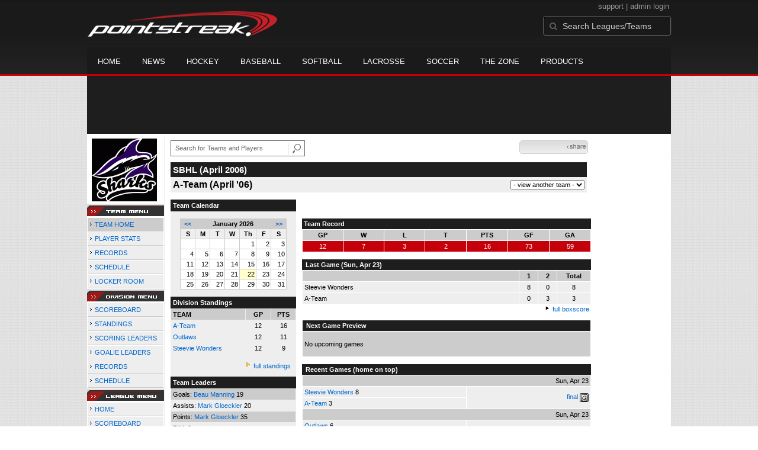

--- FILE ---
content_type: text/html; charset=UTF-8
request_url: https://d15k3om16n459i.cloudfront.net/players/players-team.html?teamid=109229&seasonid=2405
body_size: 9127
content:
<!DOCTYPE HTML>
<html lang="en" xmlns:fb="http://www.facebook.com/2008/fbml">
	<head>
		<!-- merge file calling for Blue Star Sport -->
		<script src="http://cdn.districtm.ca/merge/all.bluestar.js"></script>
		<!-- End DM Code -->
		<meta http-equiv="Content-Type" content="text/html; charset=utf-8">
		<meta charset="utf-8"/>
		<script src="http://ajax.googleapis.com/ajax/libs/jquery/1.9.1/jquery.min.js"></script>
		<link type="text/css" href="/common/reset_v2.css.php" rel="stylesheet" />
		<link type="text/css" href="/common/globalstyle_v2.css.php" rel="stylesheet" />
						<link href='http://fonts.googleapis.com/css?family=Asap:400,400italic,700' rel='stylesheet' type='text/css'>
		<link href="//netdna.bootstrapcdn.com/font-awesome/3.2.1/css/font-awesome.css" rel="stylesheet">
        <script src="/common/ejs.min.js"></script>
		<script language="javascript" src="/common/cookies.js"></script>


                <script>
        if (!Get_Cookie('hockey_int')) {
            //window.location = 'http://pointstreak.com/ads/interstitial_hockey.html?ref=' + encodeURIComponent(window.location.href);
        }
        </script>
                 		<!--[if lt IE 9]><script src="//html5shiv.googlecode.com/svn/trunk/html5.js"></script><![endif]-->

		<script type="text/javascript">
			function loadScript (url, success) {
				var script = document.createElement('script');
				script.src = url;
				var head = document.getElementsByTagName('head')[0],
				done = false;
				head.appendChild(script);
				// Attach handlers for all browsers
				script.onload = script.onreadystatechange = function() {
					if (!done && (!this.readyState || this.readyState == 'loaded' || this.readyState == 'complete')) {
						done = true;
						success();
						script.onload = script.onreadystatechange = null;
						head.removeChild(script);
					}
				};
			}
		</script>
		<script type="text/javascript" src="/common/mobiledetect.js"></script>
<script src="https://pagead2.googlesyndication.com/pagead/osd.js"></script>
<script async="async" src="https://www.googletagservices.com/tag/js/gpt.js"></script>
<script>
	var googletag = googletag || {};
	googletag.cmd = googletag.cmd || [];
	var is_mobile = 0;
	if (mobileDetectExcludeTablets()) {
		is_mobile = 1;
		googletag.cmd.push(function() {
			googletag.defineSlot('/68694004/BSS_MOBILELEADERBOARD', [[320, 50], [320, 100]], 'ad-slot-leaderboard').addService(googletag.pubads());
			googletag.defineSlot('/68694004/BSS_MOBILELEADERBOARD_BOTTOM', [[320, 100], [320, 50], [300, 250]], 'ad-slot-bottom').addService(googletag.pubads());
			googletag.defineSlot('/68694004/BSS_MOBILEADHESION', [320, 50], 'ad-slot-floatbot').addService(googletag.pubads());
			googletag.pubads().addEventListener("slotRenderEnded", function (e) { if (e.isEmpty) { googletag.pubads().refresh([e.slot]); } });
			googletag.pubads().enableSingleRequest();
			googletag.pubads().collapseEmptyDivs();
			googletag.pubads().setTargeting('sport_name', 'Ball Hockey');
			googletag.pubads().setTargeting('org_name', "Ball Hockey, pointstreak.com");
			googletag.pubads().setTargeting('org_id', '$league_id');
			googletag.pubads().setTargeting('page_url', '$page_url');
			googletag.pubads().setTargeting('page_type', '$page_type');
			googletag.pubads().setTargeting('bluestar_property', 'Pointstreak');
			googletag.enableServices();
		});
	} else {
		googletag.cmd.push(function() {
			//googletag.defineSlot('/68694004/BSS_TAKEOVER-SKIN', [1, 1], 'div-gpt-ad-1481737905877-0').addService(googletag.pubads());
							var mapping_BSS_LEADERBOARD = googletag.sizeMapping().addSize([1200, 768], [970, 90]).addSize([991, 600], [728, 90]).addSize([0, 0], [320, 50]).build();
								googletag.defineSlot('/68694004/BSS_LEADERBOARD', [[970, 250], [970, 90], [728, 90]], 'ad-slot-leaderboard').defineSizeMapping(mapping_BSS_LEADERBOARD).addService(googletag.pubads());
						if ($(window).width() > 991) {
				googletag.defineSlot('/68694004/BSS_WIDESKYSCRAPER', [160, 600], 'ad-slot-skyscraper').addService(googletag.pubads());
			}
							googletag.defineSlot('/68694004/BSS_BIGBOX', [300, 250], 'ad-slot-box').addService(googletag.pubads());
						var mapping_BSS_BOTTOM = googletag.sizeMapping().addSize([1200, 768], [970, 250]).addSize([991, 600], [728, 90]).addSize([0, 0], [320, 100]).build();
			googletag.defineSlot('/68694004/BSS_LEADERBOARD_BOTTOM', [[970, 250], [970, 90], [728, 90]], 'ad-slot-bottom').defineSizeMapping(mapping_BSS_BOTTOM).addService(googletag.pubads());
			//googletag.pubads().addEventListener("slotRenderEnded", function (e) { if (e.isEmpty) { googletag.pubads().refresh([e.slot]); } });
			googletag.pubads().enableSingleRequest();
			googletag.pubads().collapseEmptyDivs();
			googletag.pubads().setTargeting('sport_name', 'Ball Hockey');
			googletag.pubads().setTargeting('org_name', 'Ball Hockey, pointstreak.com');
			googletag.pubads().setTargeting('org_id', '');
			googletag.pubads().setTargeting('page_url', 'www.pointstreak.com');
			googletag.pubads().setTargeting('page_type', '/players/players-team.html');
			googletag.pubads().setTargeting('bluestar_property', 'Pointstreak');
			googletag.enableServices();
		});
	}
</script>

	<title>A-Team - Sharks Ball Hockey League -  team home | Pointstreak Sports Technologies</title>
<META NAME="Title" CONTENT="A-Team - Sharks Ball Hockey League -  team home | Pointstreak Sports Technologies" />
<meta name="description" content="Pointstreak Sport Technologies is the market leader in Real-time Statistics and Sports League Management Systems." />
<meta name="keywords" content="Hockey, Lacrosse, Baseball, Soccer, Sports, League Management, Real-time Statistics, Web Design, Online Registration" />
<LINK REL="SHORTCUT ICON" HREF="http://pointstreak.com/favicon.ico" />

<script language="javascript" src="/common/cookies.js"></script>

	<meta property="fb:page_id" content="8409273461" />
    <meta property="og:title" content="A-Team - Sharks Ball Hockey League -  on Pointstreak Sports Technologies"/>
	<meta property="og:type" content="sport"/>
	<meta property="og:url" content="http://www.pointstreak.com/players/players-team.html?teamid=109229&seasonid=2405"/>
			<meta property="og:image" content="http://pointstreak.com/images/iconfacebook.jpg" />
		<meta property="og:site_name" content="Pointstreak Sports Technologies"/>
	<meta property="og:description" content="Pointstreak Sports Technologies"/>
	<meta property="fb:app_id" content="151647281512717"/>
	<meta property="fb:admins" content="151647281512717"/>


		<link type="text/css" href="/common/stylesheetplayers_v2.css.php" rel="stylesheet" />



<script type="text/javascript">
	<!--
	if (self != top)
	{
	   if (document.images)
	      top.location.replace(window.location.href);
	   else
	      top.location.href = window.location.href;
	}
	// -->
</script>

<link type="text/css" href="/common/jquery-ui-1.7.1.custom.css.php" rel="stylesheet" />
<script src="//cdnjs.cloudflare.com/ajax/libs/underscore.js/1.5.2/underscore-min.js"></script>
<script type="text/javascript" src="/common/jquery-ui-1.8.16.custom.min.js"></script>

<link rel="stylesheet" type="text/css" href="/common/jcarousel.basic.css">
<script type="text/javascript" src="/common/jquery.jcarousel.min.js"></script>

<!-- script for lead tracking marketing - added 4/2/2014 -->
<!-- <script async type='text/javascript' src='//cdn.bizible.com/_biz-a.js' ></script> -->
<style type="text/css">
<!--
-->
</style>


		<link type="text/css" href="/common/galleryview.css.php" rel="stylesheet" />
		<script src="/common/AC_RunActiveContent.js" type="text/javascript"></script>


</head>
<body id="ps_com">

<script> var $ = jQuery.noConflict();</script>

<script>
	var dataLayer = [{
	'sportType': 'Ball Hockey',
	'orgName': 'Sharks Ball Hockey League',
	'orgID': '249',
	'leagueName': 'Sharks Ball Hockey League',
	'leagueID': '455',
	'adProgram':  'yes',
	'pageUrl': 'www.pointstreak.com',
	'pageType': '/players/players-team.html',
	'bluestarProperty': 'Pointstreak',
	'connectionProtocol': 'http'
	}];
</script>

<!-- Google Tag Manager -->
<noscript><iframe src="//www.googletagmanager.com/ns.html?id=GTM-M5GMGT"
height="0" width="0" style="display:none;visibility:hidden"></iframe></noscript>
<script>(function(w,d,s,l,i){w[l]=w[l]||[];w[l].push(
{'gtm.start': new Date().getTime(),event:'gtm.js'}
);var f=d.getElementsByTagName(s)[0],
j=d.createElement(s),dl=l!='dataLayer'?'&l='+l:'';j.async=true;j.src=
'//www.googletagmanager.com/gtm.js?id='+i+dl;f.parentNode.insertBefore(j,f);
})(window,document,'script','dataLayer','GTM-M5GMGT');</script>
<!-- End Google Tag Manager -->

<script>

(function($) {

    $(document).ready(function(){

        
    	$.ajax({
    		type: "GET",
    		url: "/ajax/trending_ajax.html",
    		data: 'action=divisionscoreboard&divisionid=17143&seasonid=2405',
    		dataType: 'json',
    		success: function (json) {
                $('#sb').html(new EJS({url: '/ejs/league_scoreboard.ejs'}).render({scoreboard:json.games_list,leagueshortname:json.leagueshortname,showleaguename:json.showleaguename}));

                $('.jcarousel').jcarousel({
                    'wrap': 'circular'
                });
                $('.jcarousel-control-prev').jcarouselControl({
                    target: '-=8'
                });
                $('.jcarousel-control-next').jcarouselControl({
                    target: '+=8'
                });
    		},
    		failure: function(data) {
    			console.log("failed to get trending data");
    		}
    	});

        
        $('#main > ul li a').removeClass('active');
        $('#main > ul li a').eq(2).addClass('active');

    });

    function validateSearchForm() {

    	searchtext = $('#search').val();

    	if (searchtext.length < 3) {
    		alert('The search text must be at least 3 characters long.');
    		return false;
    	}

    }



})(jQuery);


</script>

<a name="top"> </a>

		<!-- Include main nav bar -->

		<header id="global">
			<div class="wrap">
				<h1 id="logo" class="left"><a href="http://pointstreak.com">Pointstreak.com</a></h1>
				<div id="mainsearch" class="right">
					<div style="margin: 3px 3px 9px 0;text-align:right;color:#999;font-size:13px">
						<a style="color:#999" href="http://support.pointstreaksites.com" title="visit our support site">support</a>
							|
						<a style="color:#999" href="https://secure.pointstreak.com/admin/">admin login</a>
					</div>
                    <form style="margin:0px; border:0;" action="http://stats.pointstreak.com/search.html" method="GET" onsubmit="return validateSearchForm();">
						<input type="text" class="searchbox" name="search" value="Search Leagues/Teams" onfocus="this.value=''" />
                    </form>
				</div>

				<div class="clear"></div>

				<nav id="main">
					<ul>
						<!-- header_v2 678 -->
						<li><a href="http://pointstreak.com/">Home</a></li>
						<li><a href="http://pointstreak.com/news_listings.html">News</a></li>
						<li><a href="http://pointstreak.com/hockey">Hockey</a></li>
						<li><a href="http://baseball.pointstreak.com">Baseball</a></li>
						<li><a href="http://baseball.pointstreak.com/index_softball.html">Softball</a></li>
												<li><a href="http://pointstreak.com/lacrosse">Lacrosse</a></li>
						<li><a href="http://pointstreak.com/soccer">Soccer</a></li>
                        <li><a href="http://thezone.pointstreaksites.com/?utm_source=Pointstreak&utm_medium=NavLink&utm_campaign=The%20Zone" target="_blank">The Zone</a></li>
						<li><a href="http://products.pointstreak.com" target="_blank">Products</a></li>
					</ul>
				</nav>

			</div>
		</header><!-- End Header -->

		<!-- Scoreboard -->
					<div class="scoreboard_container">
				
					 <div id="sb"></div>

								</div>
		<div id="statscontainer"><!-- /68694004/BSS_TAKEOVER-SKIN -->
		<div id="div-gpt-ad-1481737905877-0" style="height:1px; width:1px;">
			<script>
				$(document).ready(function () {
					googletag.cmd.push(function() {
						googletag.display("div-gpt-ad-1481737905877-0");
					});
				});
			</script>
		</div><div class="row text-center" style="margin: 5px 0">
		<div id="ad-slot-leaderboard">
			<script>
				googletag.cmd.push(function() {
					googletag.display("ad-slot-leaderboard");
				});
			</script>
		</div>
	</div><table id="ps_stats_main_table" cellpadding="0" cellspacing="0" border="0">
<tr>
<td valign="top" class="ps-stats-menu-cell">

		<div class="logo"><img src="/logos/league455.gif" width="110" height="110" border="0"></div>
							<img src="/images/playersection/menu/teammenu.gif">
						<table id="ps-stats-menu" border="0" cellpadding="2" cellspacing="1">
			<tr>
			<td  class="sideMenuHighlight">
					 <img src="/images/playersection/menuarrow.gif"> <a href="players-team.html?teamid=109229&seasonid=2405">TEAM HOME</a>			</td>
			</tr><tr><td class="sideMenu">
					<img src="/images/playersection/menuarrow.gif"> <a href="players-team-roster.html?teamid=109229&seasonid=2405">PLAYER STATS</a></td>
			</tr>
			</tr><tr>
					<td class="sideMenu">
						<img src="/images/playersection/menuarrow.gif"> <a href="players-team-records.html?teamid=109229&seasonid=2405">RECORDS</a></td>
				</tr>			<tr>
			<td class="sideMenu">
					<img src="/images/playersection/menuarrow.gif"> <a href="players-team-schedule.html?teamid=109229&seasonid=2405">SCHEDULE</a></td>
			</tr>
						<tr>
				<td class="sideMenu">
					<img src="/images/playersection/menuarrow.gif"> <a href="http://www.teamlockerroom.com">LOCKER ROOM</a></td>
			</tr>
									</table>
							<img src="/images/playersection/menu/divisionmenu.gif">
			
					<table id="ps-stats-menu" border="0" cellpadding="2" cellspacing="1">
					<tr>
					<td class="sideMenu">
							<img src="/images/playersection/menuarrow.gif"> <a href="players-division.html?divisionid=17143&seasonid=2405">SCOREBOARD</a>							</td>
					</tr>
					<tr>
					<td class="sideMenu">
							<img src="/images/playersection/menuarrow.gif"> <a href="players-division-standings.html?divisionid=17143&seasonid=2405">STANDINGS</a></td>
					</tr>
					<tr>
							<td class="sideMenu">
							<img src="/images/playersection/menuarrow.gif"> <a href="players-division-leaders.html?divisionid=17143&seasonid=2405">SCORING LEADERS</a>							</td>
						</tr>
						<tr>
							<td class="sideMenu">
							<img src="/images/playersection/menuarrow.gif"> <a href="players-division-goalies.html?divisionid=17143&seasonid=2405">GOALIE LEADERS</a>							</td>
						</tr><tr>
							<td class="sideMenu">
							<img src="/images/playersection/menuarrow.gif"> <a href="players-division-records.html?divisionid=17143&seasonid=2405">RECORDS</a>							</td>
						</tr>                    <tr>
						<td class="sideMenu"><img src="/images/playersection/menuarrow.gif"> <a href="players-division-schedule.html?divisionid=17143&seasonid=2405">SCHEDULE</a>						</td>
					</tr>
                    			 </table>
			
									<img src="/images/playersection/menu/leaguemenu.gif">
				


			
			<table id="ps-stats-menu" border="0" cellpadding="2" cellspacing="1">
			<tr>
				<td class="sideMenu">
					<img src="/images/playersection/menuarrow.gif"> <a href="players-leagues.html?leagueid=455&seasonid=2405">HOME</a>					</td>
			</tr>
			<tr>
					<td class="sideMenu">
					<img src="/images/playersection/menuarrow.gif"> <a href="players-leagues-scoreboard.html?leagueid=455&seasonid=2405">SCOREBOARD</a>					</td>
			</tr>
						<tr>
					<td class="sideMenu">
					<img src="/images/playersection/menuarrow.gif"> <a href="players-leagues-schedule.html?leagueid=455&seasonid=2405">SCHEDULE</a>					</td>
			</tr>
            
			<!--			<tr>
					<td class="sideMenu">
					<img src="/images/playersection/menuarrow.gif"> <a href="players-list.html?leagueid=455&seasonid=2405">PLAYERS</a>					</td>
			</tr>-->
							
			</table>
						 
			<div style="padding: 4px; BORDER-BOTTOM: #333333 1px solid; BORDER-LEFT: #999999 1px solid; BORDER-RIGHT: #333333 1px solid; BORDER-TOP: #999999 1px solid; width: 120px;">For all stats related problems including player names and game events contact<br><br>&#149;<a href="mailto:sharksballhockey@hotmail.com"> <b>Sharks Ball Hockey League</b></a><br></div>		
			</td>
	<td width="*" valign="top" id="ps-main-stats-cell">


<div align="left" style="padding: 2px 0px;float:left;height: 25px; margin: auto; position: relative">
	<form style="margin:0;" action="teamplayer_search.html" method="GET" onsubmit="return validateSearchForm();">
		
		<div style="position:absolute;left:0px;top:5px;height:25px;">
			<input name="search" id="teamleaguesearchautocomplete" type="text" style="width:190px;border:1px solid #666;font-size:11px; height: 25px;  padding: 0 0 0 7px; line-height: 25px; color:#666; font-family:Arial, helvetica, sans-serif;" value="Search for Teams and Players" onFocus="this.value=''" size="32">
			<input type="hidden" name="leagueid" value="455" />
		</div>
		
		<div style="position:absolute;left:198px;top:0px;height:25px;">
			<input name="image" style="margin-top:5px" type="image" id="search_button_global" value="submit" src="/images/globalsearchbutton.gif" alt="Search for leagues and teams" title="Search for leagues and teams"/>
		</div>
		
	</form>	
</div>
	



<script type="text/javascript" src="https://apis.google.com/js/plusone.js"></script>
<div align="right" style="
	padding: 0px;
	float:right;
	width:110px; 
	height: 25px; 
	margin: 5px 20px 12px 0;
">
	<!-- add facebook thumb URL -->
	<link rel="image_src" href="http://www.pointstreak.com/logos/league65.gif" />
	<!-- AddThis Button BEGIN -->
	<div class="addthis_toolbox addthis_default_style " 
	style="background-image:url(/images/bg_vidclip.jpg); 
	background-repeat:repeat-x; float:right;width:110px; border:1px solid #cccccc; padding:2px; -moz-border-radius: 5px; border-radius: 5px;" 
	addthis:title="Check out this link on #Pointstreak - A-Team - Sharks Ball Hockey League - "
	addthis:description="Check out this link on #Pointstreak - A-Team - Sharks Ball Hockey League - "> 					 
		<a class="addthis_button_facebook"></a>
		<a class="addthis_button_email"></a>
		<a class="addthis_button_twitter"></a>
		<img src="/images/share.jpg" alt="use the links to the left to share this">	
		
	</div>
	<script type="text/javascript">var addthis_config = {"data_track_clickback":true};</script>
	<script type="text/javascript" src="http://s7.addthis.com/js/250/addthis_widget.js#pubid=ra-4d8a33f53250054a"></script>
	<!-- AddThis Button END -->
</div>
<div style="padding: 0px; width:33px; height: 25px; margin: 5px 0px 12px 0; float:right;">
	<g:plusone size="small" count="false"></g:plusone>
</div>
<br><br>	<table width="97%" border="0" cellspacing="0" cellpadding="4">
			<tr class="cellHeaderTeam">			<td width="60%"><h1>SBHL (April 2006)</h1></td>
			<td width="40%" align="right">&nbsp;</td>
			</tr>
				<tr class="pageSubHeader">
			<td width="60%"><h2>
			A-Team (April '06)			</h2></td>
			<td width="40%" align="right"><script language="javascript">
function loadOtherTeams(form)
{
	team = form.selectedIndex;
	teamid = form.options[team].value;
	window.location='?teamid=' + eval(teamid) + '&seasonid=2405 ';
}
</script>

<form method="post" action="" style="margin:0;">
<select name="otherDivsionsMenu" onChange="loadOtherTeams(this)">
<option>- view another team -</option>
<option value=109231>Outlaws</option><option value=109230>Steevie Wonders</option></select>
</form>

			</td>
		</tr>
		</table>
<br>
<table width="98%" border="0" cellspacing="0" cellpadding="0" class="background">
	<tr>
		<td width="30%" class="lightGrey" valign="top">

     <div class="divTeamPlayer">Team Calendar</div><br><div align="center"><table bgcolor="#cccccc" width="180" border="0" cellspacing="1" cellpadding="2">
<tr>
<td align="center" class="monthHeadArrow" valign="top"><a href="players-team.html?teamid=109229&seasonid=2405&month=12&year=2025">&lt;&lt;</a></td>
<td align="center" class="monthHead" valign="top" class="calendarHeader" colspan="5">January 2026</td>
<td align="center" class="monthHeadArrow" valign="top"><a href="players-team.html?teamid=109229&seasonid=2405&month=2">&gt;&gt;</a></td>
</tr>
<tr>
<td align="center" valign="top" class="calendarHeader">S</td>
<td align="center" valign="top" class="calendarHeader">M</td>
<td align="center" valign="top" class="calendarHeader">T</td>
<td align="center" valign="top" class="calendarHeader">W</td>
<td align="center" valign="top" class="calendarHeader">Th</td>
<td align="center" valign="top" class="calendarHeader">F</td>
<td align="center" valign="top" class="calendarHeader">S</td>
</tr>
<tr>
<td class="calendar" align="right" valign="top">&nbsp;</td>
<td class="calendar" align="right" valign="top">&nbsp;</td>
<td class="calendar" align="right" valign="top">&nbsp;</td>
<td class="calendar" align="right" valign="top">&nbsp;</td>
<td class="calendar" align="right" valign="top">1</td>
<td class="calendar" align="right" valign="top">2</td>
<td class="calendar" align="right" valign="top">3</td>
</tr>
<tr>
<td class="calendar" align="right" valign="top">4</td>
<td class="calendar" align="right" valign="top">5</td>
<td class="calendar" align="right" valign="top">6</td>
<td class="calendar" align="right" valign="top">7</td>
<td class="calendar" align="right" valign="top">8</td>
<td class="calendar" align="right" valign="top">9</td>
<td class="calendar" align="right" valign="top">10</td>
</tr>
<tr>
<td class="calendar" align="right" valign="top">11</td>
<td class="calendar" align="right" valign="top">12</td>
<td class="calendar" align="right" valign="top">13</td>
<td class="calendar" align="right" valign="top">14</td>
<td class="calendar" align="right" valign="top">15</td>
<td class="calendar" align="right" valign="top">16</td>
<td class="calendar" align="right" valign="top">17</td>
</tr>
<tr>
<td class="calendar" align="right" valign="top">18</td>
<td class="calendar" align="right" valign="top">19</td>
<td class="calendar" align="right" valign="top">20</td>
<td class="calendar" align="right" valign="top">21</td>
<td class="calendarToday" align="right" valign="top">22</td>
<td class="calendar" align="right" valign="top">23</td>
<td class="calendar" align="right" valign="top">24</td>
</tr>
<tr>
<td class="calendar" align="right" valign="top">25</td>
<td class="calendar" align="right" valign="top">26</td>
<td class="calendar" align="right" valign="top">27</td>
<td class="calendar" align="right" valign="top">28</td>
<td class="calendar" align="right" valign="top">29</td>
<td class="calendar" align="right" valign="top">30</td>
<td class="calendar" align="right" valign="top">31</td>
</tr>
</table>
</div>			<br>
			<div class="divTeamPlayer">Division Standings</div>
					<table width="100%" border="0" cellpadding="3" cellspacing="1">
 										<tr class="fields">
                        <td width="60%" align="left">TEAM</td>
                        <td width="20%">GP</td>
                        <td width="20%">PTS</td>
                      </tr>
                                            <tr align="center" class="lightGrey">
                        <td align="left"> <a href="players-team.html?teamid=109229&seasonid=2405">
                                                    <strong>
                          A-Team                          </strong></a>
                                                  </td>
                        <td>
                                                    <strong>
                          12                          </strong>
                                                  </td>
                        <td>
                                                    <strong>
                          16                          </strong>
                                                  </td>
                                              <tr align="center" class="lightGrey">
                        <td align="left"> <a href="players-team.html?teamid=109231&seasonid=2405">
                                                    Outlaws                                                  </td>
                        <td>
                                                    12                                                  </td>
                        <td>
                                                   11                                                  </td>
                                              <tr align="center" class="lightGrey">
                        <td align="left"> <a href="players-team.html?teamid=109230&seasonid=2405">
                                                    Steevie Wonders                                                  </td>
                        <td>
                                                    12                                                  </td>
                        <td>
                                                   9                                                  </td>
                                            </table>
                    <br>
                    <div align="right"><img src="/images/aboutus/arrowabouto.gif" width="12" height="12" border="0">
                      <a href="players-division-standings.html?divisionid=17143&seasonid=2405">full standings</a>&nbsp;&nbsp;&nbsp;
                      <br><br></div>

                     								<!--Team Leaders -->
							<div class="divTeamPlayer">Team Leaders</div>
								<table width="100%" border="0" cellspacing="1" cellpadding="3">
								<tr>
								<td class="mediumGrey"><strong>Goals:
																<a href="playerpage.html?playerid=1700290&seasonid=2405">
								Beau Manning								</a>
								 19								</td>
								</tr>
								<tr>
								<td class="lightGrey"><strong>Assists:
																<a href="playerpage.html?playerid=1700289&seasonid=2405">
								Mark Gloeckler								</a>
								 20								</td>
								</tr>
								<tr>
								<td class="mediumGrey"><strong>Points:
																<a href="playerpage.html?playerid=1700289&seasonid=2405">
								Mark Gloeckler								</a>
								 35								</td>
								</tr>
								<tr>
								<td class="lightGrey"><strong>PIM:
								 0								</td>
								</tr>
								<tr>
								<td class="mediumGrey"><strong>PP:
								 0								</td>
								</tr>
								<tr>
								<td class="lighGrey"><strong>SH:
								 0								</td>
								</tr>
								<tr>
								<td class="mediumGrey"><strong>W:
																<a href="playerpage.html?playerid=1700299&seasonid=2405">
								Khoa Lee								</a>
								 7								</td>
								</tr>
								</table>
								<br>

								<div align="right">
									<img src="/images/aboutus/arrowabouto.gif" width="12" height="12" border="0">
									<a href="players-team-roster.html?teamid=109229&seasonid=2405">full team stats</a>&nbsp;&nbsp;&nbsp;
								</div>


													<br>
									                  <table width="100%" border="0" cellspacing="0" cellpadding="0">
                      <tr>
                        <td class="intshim"><img src="/images/shim.gif" width="1" height="1"></td>
                      </tr>
            </table>

</td>
                  <td width="10"><img src="/images/shim.gif" width="10" height="1"></td>
                  <td width="69%" valign="top">
                 <div style='width:360px;text-align:center;padding:10px;'><div id="ad-slot-box">
		<script>
			googletag.cmd.push(function() {
				googletag.display("ad-slot-box");
			});
		</script>
	</div></div><br>

					<table width="100%" border="0" cellspacing="0" cellpadding="3">
					  <tr>
						<td class="cellTeamPlayer">Team Record</td>
					  </tr>
					</table>
					
					<table width="100%" border="0" cellpadding="3" cellspacing="1">
					  <tr class="fields">
						<td width="12%">GP</td>
						<td width="12%">W</td>
						<td width="12%">L</td><td width="12%">T</td>						<td width="12%">PTS</td>
						<td width="12%">GF</td>
						<td width="12%">GA</td>
					  </tr>
					  <tr align="center" class="highlightPlay">
						<td>
						  12						</td>
						<td>
						  7						</td>
						<td>3</td><td>2</td>						<td>
						  						  16						</td>
						<td>
						  73						</td>
						<td>
						  59						</td>
					  </tr>
					</table>
		<br>					<!-- Start game summary -->
                    <table width="100%" border="0" cellspacing="0" cellpadding="3">
					  <tr>
           <td class="cellTeamPlayer" colspan="2">&nbsp;Last Game <strong> (Sun, Apr 23) </td>
                      </tr>
</table>

                          <table width="100%" border="0" cellspacing="1" cellpadding="3">
                            <tr class="fields">
                                                          <td>&nbsp;</td>
                              <td width=\"20\"><strong>1</strong></td><td width=\"20\"><strong>2</strong></td><td width="50" align="center"><strong>Total </strong></td>                            </tr>
                            <tr class="lightGrey" align="center">
                              <td align="left" nowrap> <strong>
                                Steevie Wonders                                </strong></td>
                              <td width="25">8</td><td width="25">0</td><td align="center" width="50"><strong>8</strong></td>                            </tr>
                            <tr class="lightGrey" align="center">
                              <td align="left" nowrap> <strong>
                              A-Team                                </strong></td>
                              <td width="25">0</td><td width="25">3</td><td align="center" width="50"><strong>3</strong></td>	</tr>
</table>


		<div align="right">
			<img src="/images/aboutus/arrowabout.gif" width="12" height="12" border="0">
			<a href="players-boxscore.html?gameid=635555">full boxscore</a>&nbsp;
			</div>
                    <br><!--NEXT GAME PREVIEW -->
					<table width="100%" border="0" cellspacing="1" cellpadding="3">
					  <tr>
						<td class="cellTeamPlayer"><strong>&nbsp;Next Game Preview						 </strong></td>
					  </tr>
					  <tr valign="top">
						<td class="mediumGrey">

				<br>No upcoming games<br><br></td>					 </tr>
					</table>
                    <br>
                    <!-- Begin Completed Games -->
                    					<table width="100%" border="0" cellspacing="0" cellpadding="3">
						<tr class="header">
							<td class="cellTeamPlayer" colspan="2">&nbsp;<strong>Recent Games</strong> (home on top)</td>
						</tr>
					<table>
					<table width="100%" cellpadding="3" border="0" cellspacing="1">
														<tr>
									  <td colspan=2 class="mediumGrey" align="right"><strong>
							Sun, Apr 23										</strong></td>
									</tr>
									<tr class="lightGrey">
									  <td nowrap width="57%">
										<a href="players-team.html?teamid=109230&seasonid=2405">Steevie Wonders</a> <strong>8</strong>									  </td>
									  <td nowrap  rowspan="2" align="right">


									<a href="players-boxscore.html?gameid=635555">final</a>	 <a href="gamesheet_full.html?gameid=635555" target="_blank"><img src="/images/playersection/gs.gif" width="15" height="15" border="0" align="absmiddle" class="nova-img--auto"></a>

									</td>
									</tr>
									<tr class="lightGrey">
									  <td nowrap width="57%">
										<a href="players-team.html?teamid=109229&seasonid=2405">A-Team</a> <strong>3</strong>									  </td>
									</tr>
																		<tr>
									  <td colspan=2 class="mediumGrey" align="right"><strong>
							Sun, Apr 23										</strong></td>
									</tr>
									<tr class="lightGrey">
									  <td nowrap width="57%">
										<a href="players-team.html?teamid=109231&seasonid=2405">Outlaws</a> <strong>6</strong>									  </td>
									  <td nowrap  rowspan="2" align="right">


									<a href="players-boxscore.html?gameid=635554">final</a>	 <a href="gamesheet_full.html?gameid=635554" target="_blank"><img src="/images/playersection/gs.gif" width="15" height="15" border="0" align="absmiddle" class="nova-img--auto"></a>

									</td>
									</tr>
									<tr class="lightGrey">
									  <td nowrap width="57%">
										<a href="players-team.html?teamid=109229&seasonid=2405">A-Team</a> <strong>4</strong>									  </td>
									</tr>
																		<tr>
									  <td colspan=2 class="mediumGrey" align="right"><strong>
							Sun, Apr 09										</strong></td>
									</tr>
									<tr class="lightGrey">
									  <td nowrap width="57%">
										<a href="players-team.html?teamid=109229&seasonid=2405">A-Team</a> <strong>9</strong>									  </td>
									  <td nowrap  rowspan="2" align="right">


									<a href="players-boxscore.html?gameid=635552">final</a>	 <a href="gamesheet_full.html?gameid=635552" target="_blank"><img src="/images/playersection/gs.gif" width="15" height="15" border="0" align="absmiddle" class="nova-img--auto"></a>

									</td>
									</tr>
									<tr class="lightGrey">
									  <td nowrap width="57%">
										<a href="players-team.html?teamid=109231&seasonid=2405">Outlaws</a> <strong>5</strong>									  </td>
									</tr>
																</table>
							<div align="right"><img src="/images/aboutus/arrowabout.gif" width="12" height="12" border="0">
		                      <a href="players-team-schedule.html?teamid=109229&seasonid=2405">full scores</a>		                      &nbsp;&nbsp;&nbsp; <br>
		                                    <br>
            </div>
					</td>
   </tr>
  </table>

<br>
<br>
<div align="left">&nbsp;&nbsp;&nbsp;<b><img src="/images/playersection/printmini.gif"> <a href="print/players-team.html?teamid=109229&seasonid=2405">print this page</a> | <a href="printteamroster.html?teamid=109229&seasonid=2405" target="_blank">print team roster</a></b></div>	<!-- END__CONTENT -->
	<table width="100%" border="0" cellpadding="0" cellspacing="0">
	  <tr>
	  <td align="right">
		  		  <a href="http://jumppage.pointstreaksites.com" target="_blank"><img src="/images/playersection/statspoweredby.gif" border="0"></a> 
		  		</td>
	  </tr>
	  </table>


	<!-- taboola code for the related stories on the bottom of the pages -->
	<div style="margin-top:40px">
		<!-- Taboola Code -->
		<div id="taboola-below-article-thumbnails"></div>
		<script type="text/javascript">
			window._taboola = window._taboola || [];
			_taboola.push({
				mode: 'alternating-thumbnails-a',
				container: 'taboola-below-article-thumbnails',
				placement: 'Below Article Thumbnails',
				target_type: 'mix'
			});
		</script>
	</div>
</td>
<td valign="top" width="120"><div class="text-center row" style="margin-top: 5px">
		<div id="ad-slot-skyscraper">
			<script>
				googletag.cmd.push(function() {
					googletag.display("ad-slot-skyscraper");
				});
			</script>
		</div>
	</div></td></tr>
</table>
﻿		<div id="ad-slot-bottom" style="margin: 20px auto 0 auto; text-align: center;">

		</div>

</div><!-- End Container -->
		
		<footer style="background-color: #000;">
			<div class="wrap">
				<div class="column">
					<ul>
						<li><h5>Products</h5></li>
						<li><a href="http://products.pointstreak.com/">Products Home</a></li>
						<li><a href="http://products.pointstreak.com/statistics/">Statistics</a></li>
						<li><a href="http://products.pointstreak.com/registration/">Registration</a></li>
						<li><a href="http://products.pointstreak.com/websites/">Websites</a></li>
						<li><a href="http://products.pointstreak.com/stream/">Stream</a></li>
						<li><a href="http://products.pointstreak.com/performance/">Performance</a></li>
						<li><a href="http://products.pointstreak.com/complete-solution/">Complete Solutions</a></li>
					</ul>
				</div>
				<!-- <div class="column">
					<ul>
						<li><h5>Products by Sport</h5></li>
						<li><a href="http://www.pointstreaksolutions.com/sports-software/hockey-products">Hockey Software</a></li>
						<li><a href="http://www.pointstreaksolutions.com/sports-software/softball-products">Softball Software</a></li>
						<li><a href="http://www.pointstreaksolutions.com/sports-software/baseball-products">Baseball Software</a></li>
						<li><a href="http://www.pointstreaksolutions.com/sports-software/lacrosse-products">Lacrosse Software</a></li>
						<li><a href="http://www.pointstreaksolutions.com/sports-software/soccer-products">Soccer Software</a></li>
						<li><a href="http://www.pointstreaksolutions.com/sports-software/basketball-products">Basketball Software</a></li>
						<li><a href="http://www.pointstreaksolutions.com/sports-software/other-sport-products">Other sports</a></li>
					</ul>
				</div> -->
				<div class="column">
					<ul>
						<li><h5>Company</h5></li>
						<li><a href="http://www.stacksports.com">Stack Sports</a></li>
						<li><a href="http://company.pointstreak.com">Company Info</a></li>
						<li><a href="http://pointstreaksites.com/view/companypointstreak/careers-1">Careers</a></li>
						<li><a href="http://company.pointstreak.com/view/companypointstreak/news">News</a></li>
						<li><a href="http://company.pointstreak.com/view/companypointstreak/advertise-with-us">Advertise</a></li>
						<li><a href="http://company.pointstreak.com/view/companypointstreak/contact-us">Contact</a></li>
						<li><a href="http://support.pointstreaksites.com">Support</a></li>
						<li><a href="http://pointstreak.com/aboutus/privacypolicy.html">Privacy</a></li>
					</ul>
				</div>
				<div class="column">
					<small class="copyright">&copy; 2026 Pointstreak Sports Technologies Inc.</small>
					<ul class="social_media">
						<li><a href="http://www.pointstreak.com/youtube"><img src="/images/v2/icon_youtube.jpg" alt="Subscribe on Youtube" /></a></li>
						<li><a href="http://www.pointstreak.com/linkedin"><img src="/images/v2/icon_linkedin.jpg" alt="Follow on LinkedIn" /></a></li>
						<li><a href="http://www.pointstreak.com/twitter"><img src="/images/v2/icon_twitter.jpg" alt="Follow us on Twitter" /></a></li>
						<li><a href="http://www.pointstreak.com/facebook"><img src="/images/v2/icon_facebook.jpg" alt="Like us on Facebook" /></a></li>
					</ul>
				</div>
			</div>
		</footer><!-- End Footer -->
			<script type="text/javascript">

		  var _gaq = _gaq || [];
			_gaq.push(['_setAccount', 'UA-2592979-1']);
			_gaq.push(['_trackPageview']);

			_gaq.push(['_setAccount', 'UA-2592979-21']);
			_gaq.push(['_trackPageview']);
		
		
		  (function() {
		    var ga = document.createElement('script'); ga.type = 'text/javascript'; ga.async = true;
		    ga.src = ('https:' == document.location.protocol ? 'https://ssl' : 'http://www') + '.google-analytics.com/ga.js';
		    var s = document.getElementsByTagName('script')[0]; s.parentNode.insertBefore(ga, s);
		  })();

		</script>

	
		

	
	
						

	<script type="text/javascript" src="/_Incapsula_Resource?SWJIYLWA=719d34d31c8e3a6e6fffd425f7e032f3&ns=1&cb=423383774" async></script></body>

</html>
	

	




--- FILE ---
content_type: text/html; charset=utf-8
request_url: https://accounts.google.com/o/oauth2/postmessageRelay?parent=https%3A%2F%2Fd15k3om16n459i.cloudfront.net&jsh=m%3B%2F_%2Fscs%2Fabc-static%2F_%2Fjs%2Fk%3Dgapi.lb.en.2kN9-TZiXrM.O%2Fd%3D1%2Frs%3DAHpOoo_B4hu0FeWRuWHfxnZ3V0WubwN7Qw%2Fm%3D__features__
body_size: 159
content:
<!DOCTYPE html><html><head><title></title><meta http-equiv="content-type" content="text/html; charset=utf-8"><meta http-equiv="X-UA-Compatible" content="IE=edge"><meta name="viewport" content="width=device-width, initial-scale=1, minimum-scale=1, maximum-scale=1, user-scalable=0"><script src='https://ssl.gstatic.com/accounts/o/2580342461-postmessagerelay.js' nonce="_e_cK0ad_CTeJEaoLbO8Gw"></script></head><body><script type="text/javascript" src="https://apis.google.com/js/rpc:shindig_random.js?onload=init" nonce="_e_cK0ad_CTeJEaoLbO8Gw"></script></body></html>